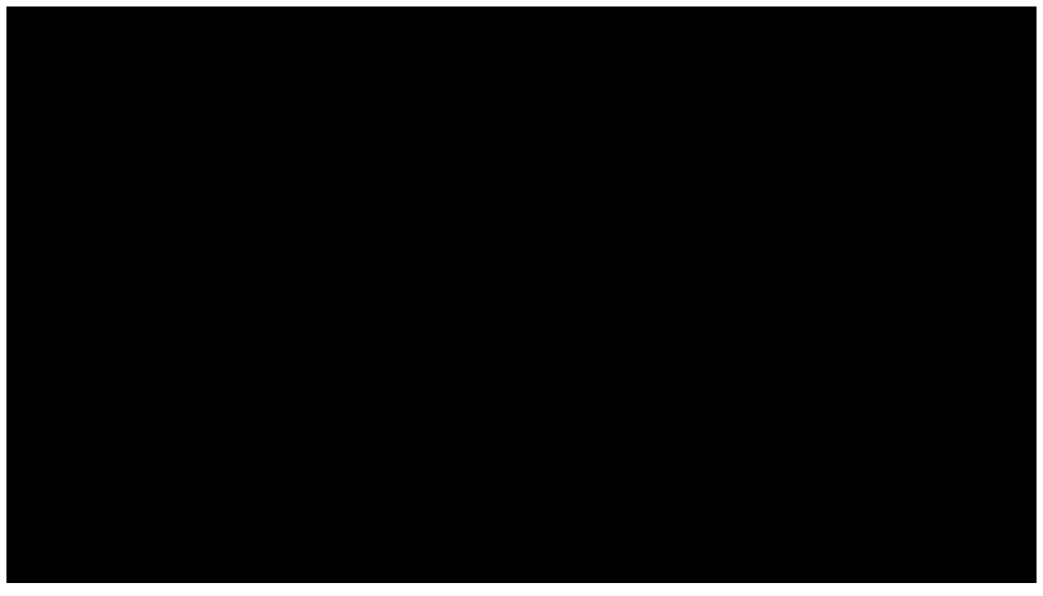

--- FILE ---
content_type: text/html; charset=UTF-8
request_url: https://streamcaster.de/members.php?
body_size: 2024
content:
<!DOCTYPE html>
<html>
<head>
<meta http-equiv="content-type" content="text/html; charset=utf-8">
<!--[if IE]><meta http-equiv="X-UA-Compatible" content="IE=edge,chrome=1"><![endif]-->
<meta name="viewport" content="width=device-width, initial-scale=1.0, maximum-scale=1.0, user-scalable=no">
<meta name="author" content="TekLab.de">
<meta name="copyright" content="Copyright (c) 2005-2026 by TekLab.de">
<meta name="page-topic" content="TekLab.de - Control panel">
<meta name="page-type" content="Member Login">
<meta name="generator" content="TekBASE Copyright 2005-2026 by TekLab.de">
<title>Streamcaster.de</title>
<link rel="shortcut icon" href="favicon.ico" type="image/x-icon">
<link rel="stylesheet" type="text/css" href="members/themes/naval/css/bootstrap.css">
<link rel="stylesheet" type="text/css" href="members/themes/naval/css/helpers.css">
<link rel="stylesheet" type="text/css" href="members/themes/naval/css/elements.css">
<link rel="stylesheet" type="text/css" href="members/themes/naval/css/tekbase.css">	
<link rel="stylesheet" type="text/css" href="mytekbase/members/css/members.css">
<link rel="stylesheet" type="text/css" href="members/themes/naval/widgets/minicolors/minicolors.css">
<link rel="stylesheet" type="text/css" href="members/themes/naval/widgets/pace/pace.css">
<link rel="stylesheet" type="text/css" href="members/themes/naval/widgets/uniform/uniform.css">
<script type="text/javascript" src="members/themes/naval/js/jquery.js"></script>
<script type="text/javascript" src="members/themes/naval/js/jquery-ui.js"></script>
<script type="text/javascript" src="members/themes/naval/js/modernizr.js"></script></head>
<body id="login-body">
<div id="loading-bg"></div><script type="text/javascript" src="members/themes/naval/widgets/pace/pace.js"></script>
<script type="text/javascript">
$(document).ready(function(){
$('#login-body').ezBgResize({img: 'https://s.cn.bing.com/th?id=OHR.NewYearFox_FR-FR1449445493_1920x1080.jpg'});

    Pace.on('hide', function(){
        $('#loading-bg').fadeOut('slow');
    });
    $('input[type="checkbox"].custom-checkbox').uniform();$('.checker span').append('<i class="tekbase icon-checkmark"></i>');localtime();
});
function refresh(){var refresh=1000;var mytime=setTimeout('localtime()',refresh);}function localtime() {var strcount;var x = new Date();var y = (x.getHours()<10?'0':'') + x.getHours() + ':' + (x.getMinutes()<10?'0':'') + x.getMinutes();document.getElementById('login-time').innerHTML = y;refresh();}
</script>
<script type="text/javascript" src="members/themes/naval/js/bootstrap.js"></script>
<script type="text/javascript" src="members/themes/naval/js/jquery-cookie.js"></script>
<script type="text/javascript" src="members/themes/naval/js/modernizr.js"></script>
<script type="text/javascript" src="members/themes/naval/widgets/bgresize/bgresize.js"></script>
<script type="text/javascript" src="members/themes/naval/widgets/ionsound/ionsound.js"></script>
<script type="text/javascript" src="members/themes/naval/widgets/minicolors/minicolors.js"></script>
<script type="text/javascript" src="members/themes/naval/widgets/uniform/uniform.js"></script>
<script type="text/javascript" src="members/themes/naval/widgets/xcolor/xcolor.js"></script>
<script type="text/javascript">
$(document).ready(function(){
    var consoleTimeout;var colorb;var colorc;var colord;var colore;var colorf;var colorg;var colorh;var colori;var colorj;var colork;var colorl;var colorm;var colorn;var dbg;
		$("#colorsel").attr("value","#640e0e");colori = $.xcolor.gradientlevel($("#colorsel").val(), $("#colorsel").val(), 50, 100);dbg = $.xcolor.darken(colori,1);colorb = dbg.getHex();dbg = $.xcolor.lighten(colori,1);colorc = dbg.getHex();dbg = $.xcolor.readable($("#colorsel").val(), '#ffffff');if (dbg) {colord = 'rgba(255, 255, 255, 0.8)';colore = 'rgba(255, 255, 255, 0.05)';}else{colord = 'rgba(0, 0, 0, 0.5)';colore = 'rgba(0, 0, 0, 0.02)';}if (dbg) {colorg = 'rgba(255, 255, 255, 0.8)';colorh = 'rgba(255, 255, 255, 0.05)';colorf = 'rgba(255, 255, 255, 0.2)';}else{colorg = 'rgba(0, 0, 0, 0.5)';colorh = 'rgba(0, 0, 0, 0.02)';colorf = 'rgba(0, 0, 0, 0.05)';}dbg = $.xcolor.readable(colori, '#ffffff');if (dbg) {colorj = 'rgba(255, 255, 255, 0.8)';}else{colorj = 'rgba(0, 0, 0, 0.5)';}$(".badge-denim, .label-denim, .btn-denim, .bg-denim").css("background-color",colori).css("border-color",colorb).css("color",colorj);$.cookie("tekdesk_color", $("#colorsel").val()+":"+colorb+":"+colorc+":"+colord+":"+colore+":"+colorf+":"+colorg+":"+colorh+":"+colori+":"+colorj+":"+$("#colorsel").val(), { expires: 365 });
	    $("#colorsel").minicolors({control: "hue",inline: false,letterCase: "lowercase",opacity: false,textfield: false,change: function(hex) {clearTimeout(consoleTimeout);consoleTimeout = setTimeout( function() {colori = $.xcolor.gradientlevel($("#colorsel").val(), $("#colorsel").val(), 50, 100);dbg = $.xcolor.darken(colori,1);colorb = dbg.getHex();dbg = $.xcolor.lighten(colori,1);colorc = dbg.getHex();dbg = $.xcolor.readable($("#colorsel").val(), '#ffffff');if (dbg) {colord = 'rgba(255, 255, 255, 0.8)';colore = 'rgba(255, 255, 255, 0.05)';}else{colord = 'rgba(0, 0, 0, 0.5)';colore = 'rgba(0, 0, 0, 0.02)';}if (dbg) {colorg = 'rgba(255, 255, 255, 0.8)';colorh = 'rgba(255, 255, 255, 0.05)';colorf = 'rgba(255, 255, 255, 0.2)';}else{colorg = 'rgba(0, 0, 0, 0.5)';colorh = 'rgba(0, 0, 0, 0.02)';colorf = 'rgba(0, 0, 0, 0.05)';}dbg = $.xcolor.readable(colori, '#ffffff');if (dbg) {colorj = 'rgba(255, 255, 255, 0.8)';}else{colorj = 'rgba(0, 0, 0, 0.5)';}dbg = $.xcolor.lighten($("#colorside").val(),1);colork = dbg.getHex();dbg = $.xcolor.readable(colork, '#ffffff');if (dbg) {colork = 'rgba(255, 255, 255, 0.62)';colorl = 'rgba(255, 255, 255, 0.1)';colorm = 'rgba(255, 255, 255, 0.05)';colorn = 'rgba(255, 255, 255, 0.08)';}else{colork = 'rgba(0, 0, 0, 0.5)';colorl = 'rgba(0, 0, 0, 0.1)';colorm = 'rgba(0, 0, 0, 0.05)';colorn = 'rgba(0, 0, 0, 0.08)';}$(".badge-denim, .label-denim, .btn-denim, .bg-denim").css("background-color",colori).css("border-color",colorb).css("color",colorj);}, 100);},hide: function() {$.cookie("tekdesk_color", $("#colorsel").val()+":"+colorb+":"+colorc+":"+colord+":"+colore+":"+colorf+":"+colorg+":"+colorh+":"+colori+":"+colorj+":"+$("#colorsel").val()+":"+$("#colorside").val()+":"+colork+":"+colorl+":"+colorm+":"+colorn, { expires: 365 });}});
});
</script>
<div id="login_colorbox" style="position:absolute;z-index:20;right:10px;top:11px;"><input id="colorsel" class="minicolors" type="text" value="#314055"><input id="colorside" type="hidden" value="#2c3130"></div>
<div id="login-title"><h1>Streamcaster <i></i></h1>
  <a href="https://streamcaster.de" target="_blank" title="Streamcaster">streamcaster.de</a> 2008-2026</div>
<div id="login-date">01.01.2026</div>
<div id="login-time"></div>
<div id="login-lang"><a href="members.php?lang=english"><img src="images/flags/english.png" border="0" title="english"></a>&nbsp;<a href="members.php?lang=german"><img src="images/flags/german.png" border="0" title="german"></a>&nbsp;</div>	<div class="center-vertical">
	    <div class="center-content row">
	    	<div id="login-msg" class="col-sm-7 col-md-6 col-lg-4 col-xl-3 center-margin"></div>
	        <div class="col-sm-7 col-md-6 col-lg-4 col-xl-3 center-margin">
	            <form id="login-form" name="login-form" action="members.php" method="post">
	                <div class="content-box wow bounceInDown modal-content">
	                    <div class="content-box-header content-box-header-alt bg-default">
	                        <span class="icon-separator">
																<img id="login-user" src="members/themes/naval/images/user_pic.png">
								                        	</span>
                        	<span class="header-wrapper"><h3>
								Kunden Login							</h3></span>
                    	</div>
	                    <div class="content-box-wrapper">
	                        <div class="form-group">
	                            <div class="input-group">
	                                <input type="text" class="form-control" id="mname" name="mname" maxlength="255" value="" autocomplete="off" placeholder="Kunden ID oder E-Mail">
	                                <span class="input-group-addon bg-blue">
	                                    <i class="tekbase icon-user"></i>
	                                </span>
	                            </div>
	                        </div>
	                        <div class="form-group">
	                            <div class="input-group">
	                                <input type="password" class="form-control" id="mpass" name="mpass" maxlength="20" value="" autocomplete="off" placeholder="Passwort">
	                                <span class="input-group-addon bg-blue">
	                                    <i class="tekbase icon-key"></i>
	                                </span>
	                            </div>
	                        </div>
	                        <div class="form-group">
	                            <div class="checkbox checkbox-denim">
	                                <label>
	                        			<input type="checkbox" class="custom-checkbox" id="munli" name="munli" value="1">&nbsp;angemeldet bleiben	                        		</label>
	                        	</div>
	                        </div>
	                        <input type="hidden" name="lang" value=""><input type="hidden" name="op" value="Check">
	                        <button class="btn btn-denim btn-block">Login</button>
	                        <div class="text-center">
	                            <a href="members.php?op=Lostpw" title="Passwort vergessen?" class="font-size-12">Passwort vergessen?</a>
	                        </div>
	                    </div>
	                </div>
	            </form>
	        </div>
	    </div>
	</div>
</body></html>

--- FILE ---
content_type: text/css
request_url: https://streamcaster.de/mytekbase/members/css/members.css
body_size: 7585
content:
@import "//fonts.googleapis.com/css?family=Open+Sans";

html, body {height: 100%;}

body {
font-family:"Open Sans","Helvetica Neue",Helvetica,Arial,sans-serif;
font-size:13px;
color:#303641;
background:#fafcfe;
line-height:1.42857143;
-moz-osx-font-smoothing: grayscale;
}

label {
color:#303641
}

h1,h2,h3,h4,h5,h6,#page-title > h2,#page-title > p {
font-family:"Open Sans","Helvetica Neue",Helvetica,Arial,sans-serif;
font-weight:300
}

.logo-bg {
color:#fff
}

#page-header .user-account-btn > a.user-profile .tekbase {
background-color:rgba(255, 255, 255, 0.05);
color:rgba(255, 255, 255, 0.8);
}

#page-header .user-account-btn > a.user-profile .tekbase:hover {
background:rgba(255,255,255,0.15);
color:rgba(255, 255, 255, 0.95)
}

#page-header .user-account-btn > a.user-profile {
color:rgba(255, 255, 255, 0.8);
}

#page-header .user-account-btn > a.user-profile:hover {
color:rgba(255, 255, 255, 0.95);
}

#header-nav-right .header-btn .tekbase,#header-nav-right .dropdown > a .tekbase {
color:rgba(255,255,255,0.8)
}

#header-nav-right .header-btn:hover .tekbase,#header-nav-right .dropdown > a:hover .tekbase {
color:rgba(255,255,255,0.95)
}

#header-nav-right .header-btn,#header-nav-right .dropdown > a {
border-color:rgba(255,255,255,0.2)
}

#header-nav-right .header-btn:hover,#header-nav-right .dropdown > a:hover {
background:rgba(255,255,255,0.05);
border-color:rgba(255,255,255,0.25)
}

#page-sidebar ul li.header {
color:#000
}

#page-sidebar ul li a .tekbase {
color:#0093d9
}

#page-sidebar ul li.sfHover > a.sf-with-ul,#page-sidebar ul li a:hover {
border-color:#d1d9dd;
background:rgba(0,0,0,.02)
}

#sidebar-menu li div {
border-color:#f6f7f8
}

#sidebar-menu li ul li {
border-color:#f8f9fa
}

#sidebar-menu > li.ui-sortable-placeholder {
background:rgba(255, 255, 255, 0.02) !important;
border:1px dashed rgba(255, 255, 255, 0.04) !important;
height:35px;
}

#sidebar-menu li ul li a:hover,#sidebar-menu li ul li a.sfActive {
background:rgba(0,0,0,.01)
}

#sidebar-menu li ul li a.sfActive {
color:#1c82e1
}

#page-sidebar.font-inverse ul li.header {
color:rgba(255,255,255,0.95)
}

#page-sidebar.font-inverse ul li.divider {
background:rgba(255,255,255,0.1)
}

#page-sidebar.font-inverse #sidebar-menu li.sfHover > a.sf-with-ul,#page-sidebar.font-inverse #sidebar-menu li a:hover {
border-color:rgba(255,255,255,0.26);
color:rgba(255,255,255,0.96)
}

#page-sidebar.font-inverse #sidebar-menu li div {
border-color:rgba(255,255,255,0.08);
background:rgba(255,255,255,0.05)
}

#page-sidebar.font-inverse div, #page-sidebar.font-inverse #sidebar-menu li a {
color:rgba(255,255,255,0.62);
font-weight: 400
}

#page-sidebar.font-inverse #sidebar-menu li a:hover {
color:rgba(255,255,255,0.96)
}

#page-sidebar.font-inverse#page-sidebar ul li a .tekbase {
color:rgba(255,255,255,0.8)
}

#page-sidebar.font-inverse#page-sidebar ul li a:hover .tekbase {
color:rgba(255,255,255,1);
opacity:.9;
-moz-opacity:.9;
filter:alpha(opacity: 90)
}

#page-sidebar.font-inverse #sidebar-menu li ul li {
border-color:rgba(255,255,255,0.07)
}

#page-sidebar.font-inverse #sidebar-menu li ul li a:hover {
background:rgba(255,255,255,0.05)
}

#page-sidebar.font-inverse .tile-box {
border-color:rgba(255,255,255,0.08);
background:rgba(255,255,255,0.05)
}

#page-sidebar .minicolors-panel {
left:0px;
top:-160px
}

#page-sidebar .minicolor, #page-sidebar .minicolors-swatch {
background: rgba(255, 255, 255, 0.05);
border: 2px solid rgba(255, 255, 255, 0.08)
}

#page-sidebar .minicolors-panel {
background: rgba(255, 255, 255, 0.05);
border: 2px solid rgba(255, 255, 255, 0.08)
}

.table,.chosen-disabled .chosen-single,div.selector,.content-box-header.bg-default > .ui-tabs-nav li > a,.content-box-header.bg-gray > .ui-tabs-nav li > a,.content-box-header.bg-white > .ui-tabs-nav li > a,.content-box-header > .ui-tabs-nav li.ui-tabs-active > a,body .content-box-header > .ui-tabs-nav li.ui-tabs-active > a:hover,.pagination > li > a,.pagination > li > span,.btn-link,a {
color:#303641
}

.tabs-nav li a:hover,.tabs-nav li.active a,.features-tour-box h3,.font-primary,table.dataTable thead th.sorting_asc:after,table.dataTable thead th.sorting_desc:after,.content-box-header.bg-default > .ui-tabs-nav li > a:hover,.content-box-header.bg-gray > .ui-tabs-nav li > a:hover,.content-box-header.bg-white > .ui-tabs-nav li > a:hover,.btn-link:hover,#page-sidebar ul li.sfHover > a.sf-with-ul,a:hover {
color:#1c82e1
}

.ui-accordion .ui-accordion-header.ui-accordion-header-active,.ui-dialog-buttonset button,.ui-datepicker .ui-datepicker-prev,.ui-datepicker .ui-datepicker-next,a.thumbnail:hover,.ui-spinner .ui-spinner-button:hover,div[id^='uniform-'] span.checked,.nav > li.active > a,.nav > li.active > a:hover,.nav > li.active > a:focus,a.list-group-item.active,a.list-group-item.active:hover,a.list-group-item.active:focus,li.active a.list-group-item,li.active a.list-group-item:hover,li.active a.list-group-item:focus,.border-primary,.btn-primary {
border-color:#00a792
}

#loadingbar,.irs-line-mid,.irs-line-left,.irs-line-right,div.switch-toggle.switch-on,.bootstrap-switch-primary,.ui-tabs-nav li.ui-state-active > a,.ui-tabs-nav li.ui-state-active.ui-state-hover > a,.ms-hover.ui-state-focus,.ui-accordion-header.ui-accordion-header-active,.ui-slider-handle,.ui-rangeSlider-bar,.ui-dialog-buttonset button,.ui-datepicker .ui-datepicker-current-day a,.ui-datepicker .ui-datepicker-current-day span,.ui-datepicker .ui-datepicker-prev,.ui-datepicker .ui-datepicker-next,.daterangepicker .ranges li.active,.daterangepicker .ranges li.active:hover,.form-wizard > ul > li.active .wizard-step,.ui-spinner .ui-spinner-button:hover,.ui-menu li > a:hover,.ms-list .ms-hover,.chosen-container .chosen-results li.active-result.highlighted,div[id^='uniform-'] span.checked,.nav > li.active > a,.nav > li.active > a:hover,.nav > li.active > a:focus,a.list-group-item.active,a.list-group-item.active:hover,a.list-group-item.active:focus,li.active a.list-group-item,li.active a.list-group-item:hover,li.active a.list-group-item:focus,.label-primary,.badge-primary,.fc-event,.bg-primary,.btn-primary,.owl-controls .owl-page span,#nav-toggle.collapsed span,#nav-toggle span:before,#nav-toggle span:after {
color:#fff;
background:#3498db
}

.font-secondary,.post-box .post-title,.inverse.carousel-wrapper .owl-controls .owl-buttons .owl-next,.inverse.carousel-wrapper .owl-controls .owl-buttons .owl-prev {
color:#00bca4
}

.post-box .post-title:hover {
color:#303641
}

.thumb-pane,.mailbox-wrapper .nav-list li a,.ui-tabs-nav,.tabs-navigation > ul,.tabs-navigation > ul li > a,.tabs-navigation > ul li.ui-state-hover > a,.ui-accordion .ui-accordion-header,.panel,.panel-group .panel-heading + .panel-collapse .panel-body,.panel-group .panel-footer + .panel-collapse .panel-body,.panel-footer,.panel-heading,.timeline-box:before,.timeline-box .tl-item .popover,.popover-title,.ui-dialog .ui-dialog-titlebar,.thumbnail,.img-thumbnail,.daterangepicker .calendar-date,.ui-spinner .ui-spinner-button,.ms-container .ms-list,.ms-container .ms-selectable li.ms-elem-selectable,.ms-container .ms-selection li.ms-elem-selection,.chosen-container-multi .chosen-choices li.search-choice,.chosen-container .chosen-drop,.chosen-container,.chosen-container-single .chosen-single div,.chosen-container-active.chosen-with-drop .chosen-single div,div[id^='uniform-'] span,div.selector,.selector i,.list-group-item,.nav-tabs,.nav-tabs > li > a:hover,.nav-tabs > li > a:focus,.nav .open > a,.nav .open > a:hover,.nav .open > a:focus,.table > thead > tr > th,.table > tbody > tr > th,.table > tfoot > tr > th,.table > thead > tr > td,.table > tbody > tr > td,.table > tfoot > tr > td,.table > thead > tr > th,.table-bordered,.button-pane,.ui-datepicker-buttonpane,.ui-dialog-buttonpane,.content-box,.content-box-header.bg-default,.content-box-header.bg-gray,.content-box-header.bg-white,.panel-box.bg-default,.panel-box.bg-gray,.panel-box.bg-white,.panel-content.bg-default,.panel-content.bg-gray,.panel-content.bg-white,.pagination > li > a,.pagination > li > span,.dashboard-buttons .btn,.bg-default,.fc-state-default,.fc-widget-header,.fc-widget-content,.ui-datepicker .ui-datepicker-buttonpane button,.btn-default,.popover-title,.bordered-row .form-group,.bg-white.dashboard-box .button-pane,.bg-white.tile-box .tile-footer,.mail-toolbar,.email-body,.ui-dialog,.ui-datepicker,.dropdown-menu,.popover,.ui-menu,.minicolors-panel,.jvectormap-label,.jvectormap-zoomin,.jvectormap-zoomout,.posts-list li,.border-default {
border-color:#c2cad1
}

.nav-divider,.divider,.timeline-horizontal.timeline-box:before {
background:#dfe8f1
}

.content-box.border-top {
border-right-color:#c2cad1!important;
border-bottom-color:#c2cad1!important;
border-left-color:#c2cad1!important
}

.label-default,.bootstrap-switch-default,.ui-accordion-header,.panel-heading,.panel-footer,.ui-dialog .ui-dialog-titlebar,.popover-title,.ui-datepicker td span,.ui-datepicker td a,.ui-spinner .ui-spinner-button,div[id^='uniform-'] span,.bg-default,.btn-default,.button-pane,.mail-toolbar,.bg-white.dashboard-box .button-pane,.bg-white.tile-box .tile-footer,.jvectormap-zoomin,.jvectormap-zoomout,.jvectormap-zoomin,.jvectormap-zoomout,.jvectormap-label {
color:#555a60;
background-color:#FEFEFF
}

.irs-diapason,.ui-datepicker-buttonpane,.ui-dialog-buttonpane,.ui-slider-range,.ui-rangeSlider-container {
background-color:#FEFEFF
}

.table > thead > tr > th,.table > tbody > tr > th,.table > tfoot > tr > th {
color:#4b5056;
background-color:#f9fafe
}

.ui-tabs-nav > li.ui-state-hover > a,.ui-accordion-header.ui-state-hover,.fc-state-hover,.fc-state-down,.fc-state-active,.fc-state-disabled,.btn-default:hover,.btn-default:focus,.btn-default:active,.btn-default.active,.ui-datepicker .ui-datepicker-buttonpane button:hover,.open .dropdown-toggle.btn-default,.open.dropdown-submenu a,.btn-default.disabled,.btn-default[disabled],.btn-default.disabled:hover,.btn-default[disabled]:hover,.btn-default.disabled:focus,.btn-default[disabled]:focus,.btn-default.disabled:active,.btn-default[disabled]:active,.btn-default.disabled.active,.btn-default[disabled].active,.jvectormap-zoomin:hover,.jvectormap-zoomout:hover {
color:#2b2f33;
border-color:#bfc8d1;
background-color:#f3f3f9
}

.btn-default.active .tekbase {
color:#2b2f33!important
}

.ui-accordion-header.ui-accordion-header-active.ui-state-hover,.ui-rangeSlider-bar:hover,.ui-rangeSlider-bar:active,.ui-slider-handle.ui-state-hover,.ui-slider-handle.ui-state-active,.ui-dialog-buttonset button:hover,.ui-datepicker td a:hover,.ui-datepicker .ui-datepicker-prev.ui-state-hover,.ui-datepicker .ui-datepicker-next.ui-state-hover,.daterangepicker .calendar th.next:hover,.daterangepicker .calendar th.prev:hover,.daterangepicker td.active,.daterangepicker td.available.active:hover,.label-primary[href]:hover,.label-primary[href]:focus,.pagination > .active > a,.pagination > .active > span,.pagination > .active > a:hover,.pagination > .active > span:hover,.pagination > .active > a:focus,.pagination > .active > span:focus,.hover-primary:hover,.btn-primary:hover,.btn-primary:focus,.btn-primary:active,.btn-primary.active,.open .dropdown-toggle.btn-primary,.btn-primary.disabled,.btn-primary[disabled],.btn-primary.disabled:hover,.btn-primary[disabled]:hover,.btn-primary.disabled:focus,.btn-primary[disabled]:focus,.btn-primary.disabled:active,.btn-primary[disabled]:active,.btn-primary.disabled.active,.btn-primary[disabled].active {
color:#fff;
border-color:#00b19b;
background-color:#00ceb4
}

.ui-datepicker-title,.bsdatepicker td.day:hover:not(.bg-denim),.bsdatepicker thead tr:first-child th.switch:hover,.bsdatepicker td span,.daterangepicker td.available:hover,.daterangepicker .ranges li:hover,.chosen-container-single .chosen-single div,.chosen-container-multi .chosen-choices li.search-choice,.selector i,.nav > li > a:hover,.nav > li > a:focus,a.list-group-item:hover,a.list-group-item:focus,.pager li > a:hover,.pager li > a:focus,.pagination > li > a:hover,.pagination > li > span:hover,.pagination > li > a:focus,.pagination > li > span:focus {
color:#2b2f33;
background:#eff4f6
}

.pager li > a:hover,.pager li > a:focus,.pagination > li > a:hover,.pagination > li > span:hover,.pagination > li > a:focus,.pagination > li > span:focus {
color:#2b2f33;
background-color:#f3f3f9
}

.dropdown-menu li > a:hover,.dropdown-menu .active > a,.dropdown-menu .active > a:hover,.dropdown-menu .active > a:focus {
color:#2b2f33;
background:#eff4f6
}

.active > .badge,.active > .bs-badge,.active > .bs-label {
color:#666!important;
background:#fff!important
}

a.list-group-item.active > .tekbase,li.active a.list-group-item > .tekbase,.active > .tekbase {
color:#fff!important
}

.icon-separator {
border-right:rgba(255,255,255,.21) solid 1px;
background:rgba(255,255,255,.2)
}

.tile-box.bg-default .tile-header,.tile-box.bg-gray .tile-header,.tile-box.bg-white .tile-header,.tile-box.btn-default .tile-header,.content-box-header.bg-default .icon-separator,.content-box-header.bg-gray .icon-separator,.content-box-header.bg-white .icon-separator {
border-right:#c2cad1 solid 1px;
background:rgba(255,255,255,.1)
}

.content-box-header .header-buttons-separator .icon-separator {
border-right:0;
border-left:rgba(255,255,255,.21) solid 1px
}

.content-box-header.bg-default .header-buttons-separator .icon-separator,.content-box-header.bg-gray .header-buttons-separator .icon-separator,.content-box-header.bg-white .header-buttons-separator .icon-separator {
border-right:0;
border-left:#c2cad1 solid 1px
}

.header-buttons-separator .icon-separator {
color:rgba(255,255,255,.8)
}

.header-buttons-separator .icon-separator:hover {
color:#fff;
background:rgba(255,255,255,.3)
}

.content-box-header.bg-default .header-buttons-separator .icon-separator,.content-box-header.bg-gray .header-buttons-separator .icon-separator,.content-box-header.bg-white .header-buttons-separator .icon-separator {
color:rgba(0,0,0,.6)
}

.content-box-header.bg-default .header-buttons-separator .icon-separator:hover,.content-box-header.bg-gray .header-buttons-separator .icon-separator:hover,.content-box-header.bg-white .header-buttons-separator .icon-separator:hover {
color:rgba(0,0,0,.9)
}

.dashboard-panel .button-pane {
background:rgba(0,0,0,.1)!important
}

.xchart .color1 .line {
stroke:#00bca4
}

.xchart .color1 circle {
stroke:#00bca4
}

.xchart .color1 .line .fill {
pointer-events:none
}

.xchart .color1 rect {
fill:#00bca4
}

.xchart .color1 circle {
fill:#fff
}

.xchart .color1 .fill {
fill:rgba(0,188,164,0.06)
}

.xchart .color1.comp .line {
stroke:#00bca4
}

.xchart .color1.comp rect {
fill:#00bca4
}

.xchart .color1.comp .fill {
display:none
}

.xchart .color1.comp circle,.xchart .color1.comp .pointer {
fill:#00bca4
}

.xchart .color0 .line {
stroke:#52a7e0
}

.xchart .color0 circle {
stroke:#52a7e0
}

.xchart .color0 .line .fill {
pointer-events:none
}

.xchart .color0 rect {
fill:#52a7e0
}

.xchart .color0 circle {
fill:#fff
}

.xchart .color0 .fill {
fill:rgba(82,167,224,0.06)
}

.xchart .color0.comp .line {
stroke:#52a7e0
}

.xchart .color0.comp rect {
fill:#52a7e0
}

.xchart .color0.comp .fill {
display:none
}

.xchart .color0.comp circle,.xchart .color0.comp .pointer {
fill:#52a7e0
}

body .popover.top .arrow:after {
border-top-color:#c2cad1
}

body .popover.right .arrow:after {
border-right-color:#c2cad1
}

body .popover.bottom .arrow:after {
border-bottom-color:#c2cad1
}

body .popover.left .arrow:after {
border-left-color:#c2cad1
}

.sb-slidebar .chat-box li a,.sb-slidebar .popover-title,.ui-menu-item,div.dataTables_filter input,.main-header .main-nav.nav-alt li.sf-mega-menu .sf-mega a,.main-header .main-nav.nav-alt li > ul li a,.ui-accordion,.ui-accordion-header,.panel-group .panel,.ui-editRangeSlider-inputValue,.ui-rangeSlider-withArrows .ui-rangeSlider-container,.ui-rangeSlider-noArrow .ui-rangeSlider-container,.ui-rangeSlider-bar,.ui-rangeSlider-label,.ui-corner-all,.image-box,.ui-dialog .ui-dialog-titlebar-close,.ui-dialog-buttonset button,.input-group-addon.addon-inside,.ms-list li,.chosen-container-single .chosen-search input,div[id^='uniform-'] span,.nav-tabs.nav-justified > li > a,.nav > li > a,.alert-icon,.progressbar,.progressbar-value,.pagination,.icon-boxed,.hero-btn,.main-nav ul li ul li a,.daterangepicker td,.daterangepicker th,.daterangepicker .ranges li,.daterangepicker .calendar-date,.daterangepicker,.ui-datepicker td span,.ui-datepicker td a,.bsdatepicker,.bsdatepicker td,.bsdatepicker th,.bsdatepicker td span,.todo-box li,.tile-button,.dropzone,.btn,.ui-button,.ui-tabs,.ui-dialog,.ui-dialog-titlebar-close,.ui-datepicker,.ui-datepicker-prev,.ui-datepicker-next,.ui-datepicker-buttonpane button,.jGrowl-notification,.input,.form-control,.dropdown-menu,.popover,.minicolors-panel,.chosen-container,.chosen-choices li.search-choice,.chosen-single,.chosen-choices,.chosen-results li.highlighted,.ui-menu li a,.selector,.tile-box,.dashboard-box,.panel-layout,.panel-box,.panel-content,.content-box,.content-box-closed,.content-box-closed .content-box-header,.form-input-icon .tekbase,.content-box .ui-widget-overlay.loader,.bootstrap-timepicker-widget table td input,.button-pane,.alert,.tooltip-inner,.table-rounded,.info-box-alt,.notifications-box,.ui-toolbar select,.ui-toolbar input,.info-box,.dropdown-submenu.float-left > .dropdown-menu,.nav-list,.nav-list-horizontal-alt li a {
border-radius:3px
}

.ui-datepicker-title,.panel > .list-group:first-child .list-group-item:first-child,.panel-heading,.tile-header,.list-group-item:first-child,.pricing-title,.ui-dialog .ui-dialog-titlebar,.ui-datepicker-header,.content-box .content-box-header,.ui-tabs-nav,.btn-group-vertical > .btn:first-child,.notifications-box li:first-child,.ui-tabs-nav li > a,.nav-list li:first-child a,.post-box textarea,.popover-title {
border-top-left-radius:3px;
border-top-right-radius:3px
}

.panel > .list-group:last-child .list-group-item:last-child,.panel-footer,.popover-content,.list-group-item:last-child,.ui-tabs-nav.tabs-bottom {
border-bottom-right-radius:3px;
border-bottom-left-radius:3px
}

.irs-line-left,.ui-tabs-nav li:first-child,.table-rounded thead tr:first-child th:first-child,.table-rounded thead tr:first-child td:first-child {
border-top-left-radius:3px
}

.fc-state-default.fc-corner-left,.ui-tabs-nav.tabs-bottom li:first-child {
border-top-left-radius:0;
border-bottom-left-radius:3px
}

.header-buttons-separator .icon-separator:last-child,.ui-tabs-nav li.float-right:not(:last-child),.table-rounded thead tr:first-child th:last-child,.table-rounded thead tr:first-child td:last-child {
border-top-right-radius:3px
}

.fc-state-default.fc-corner-right,.ui-tabs-nav.tabs-bottom li.float-right:not(:last-child) {
border-top-right-radius:0;
border-bottom-right-radius:3px
}

.table-rounded tbody tr:last-child th:last-child,.table-rounded tbody tr:last-child td:last-child {
border-bottom-right-radius:3px
}

.irs-line-left,.input-group-addon.addon-inside + .form-control,.table-rounded tbody tr:last-child th:first-child,.table-rounded tbody tr:last-child td:first-child {
border-bottom-left-radius:3px
}

.nav-tabs-bottom > li > a,.main-nav ul li ul,.ui-dialog .ui-dialog-buttonpane,.ui-datepicker-buttonpane,.chosen-drop,.chosen-results li.no-results,.ui-menu,.content-box .content-box-wrapper,.btn-group-vertical > .btn:last-of-type,.info-box,.notifications-box li:last-child,.nav-list li:last-child a {
border-bottom-right-radius:3px!important;
border-bottom-left-radius:3px!important
}

.nav-tabs-left > li > a,.pagination > li:first-child > a,.pagination > li:first-child > span,.fc-corner-left,.input-append-wrapper .input-append {
border-radius:0;
border-top-left-radius:3px!important;
border-bottom-left-radius:3px!important
}

.panel-box[class*=' col-xs'] + .panel-box[class*=' col-xs'],.nav-tabs-right > li > a,.chosen-container-single .chosen-search i,.chosen-container-single .chosen-single div,.selector i,.pagination > li:last-child > a,.pagination > li:last-child > span,.fc-corner-right,.input-append-right .input-append {
border-radius:0;
border-top-right-radius:3px!important;
border-bottom-right-radius:3px!important
}

.irs-line-right,.btn-group .btn:last-of-type,.btn-group .btn:last-of-type .icon-separator,.icon-separator.float-right {
border-top-right-radius:3px;
border-bottom-right-radius:3px
}

.ui-spinner-up {
border-top-left-radius:0;
border-top-right-radius:3px!important
}

.ui-spinner-down {
border-bottom-right-radius:3px!important;
border-bottom-left-radius:0
}

.btn-group-vertical > .btn:not(:first-child):not(:last-child) {
border-radius:0
}

.btn-group-vertical > .btn:first-child:not(:last-child) {
border-top-right-radius:3px;
border-bottom-right-radius:0;
border-bottom-left-radius:0
}

.btn-group-vertical > .btn:last-child:not(:first-child) {
border-top-left-radius:0;
border-top-right-radius:0;
border-bottom-left-radius:3px
}

.btn-group > .btn-group:not(:first-child):not(:last-child) > .btn,.btn-group > .btn:not(:first-child):not(:last-child):not(.dropdown-toggle),.btn-group-vertical > .btn-group:not(:first-child):not(:last-child) > .btn {
border-radius:0
}

.btn-group-vertical > .btn-group:first-child:not(:last-child) > .btn:last-child,.btn-group-vertical > .btn-group:first-child:not(:last-child) > .dropdown-toggle {
border-bottom-right-radius:0;
border-bottom-left-radius:0
}

.ui-autocomplete,.btn-group-vertical > .btn-group:last-child:not(:first-child) > .btn:first-child {
border-top-left-radius:0;
border-top-right-radius:0
}

.btn-group > .btn-group:first-child > .btn:last-child,.btn-group > .btn-group:first-child > .dropdown-toggle,.btn-group > .btn:first-child:not(:last-child):not(.dropdown-toggle) {
border-top-right-radius:0;
border-bottom-right-radius:0
}

.btn-group > .btn-group:last-child > .btn:first-child,.btn-group > .btn:last-child:not(:first-child),.btn-group > .dropdown-toggle:not(:first-child) {
border-top-left-radius:0;
border-bottom-left-radius:0
}

.input-group-addon.addon-inside + .form-control,.corner-ribbon,.corner-ribbon > div,.corner-ribbon > a,.content-box-header > .icon-separator {
border-top-left-radius:3px
}

.corner-ribbon-tr,.corner-ribbon-tr > div,.corner-ribbon-tr > a {
border-top-right-radius:3px
}

.bootstrap-switch .bootstrap-switch-handle-on {
border-top-left-radius:3px;
border-bottom-left-radius:3px
}

.bootstrap-switch .bootstrap-switch-handle-off {
border-top-right-radius:3px;
border-bottom-right-radius:3px
}

#header-nav-left .button-pane {color:#fff;}
#page-title .titleicon {float:left;font-size:40px;line-height:42px;color:#666;}
#page-title .titlesecond {float:left;line-height:40px;}
.submenuopen {display: visible;}
.submenuclose {display: none;}
.leftcat .tekbase {font-size:10px;float:right}
#sidebar-menu li ul li .bs-badge {float:right;margin-right:16px;margin-top:14px;}
#sidebar-menu a:link,#sidebar-menu a:visited {color:#666;}
.bg-green a:not(.btn), .bg-red a:not(.btn), .bg-blue a:not(.btn), .bg-denim a:not(.btn) {color: inherit;}
.bg-white .tile-header {color:#666;}
.tile-box.bg-white {border-color: #c2cad1;background: #fbfbfb}
.tile-box-shortcut .tile-header {text-transform: none;}
.ex-tooltip {position:absolute;z-index:500;}

.modal-body .icon-einstein {
float:left;
font-size:64px;
margin-right:20px;
color: #d5d8dd
}

.column .content-box-header .icon-resize_four_directions {
font-size:10px;
float:right;
margin-top:3px
}
.column .content-box-header {
cursor:pointer
}

.datatablebox 			{}
.dataTables_length 		{width:50%;float:left;text-align:left;}
.dataTables_length label	{font-weight:normal;}
.dataTables_filter 		{width:50%;float:right;text-align:right;}
.dataTables_filter label	{font-weight:normal;}

.dataTables_info 		{width:50%;float:left;padding-left:10px;color:#FFFFFF;font-weight:normal;font-size:12px;line-height:30px;}
.dataTables_paginate	{width:50%;float:right;text-align:right;margin-left:-3px;color:#FFFFFF;font-weight:normal;font-size:11px;line-height:30px;}
.dataTables_select 		{width:100%;font-weight:normal;padding:8px;border-bottom-left-radius:3px;border-bottom-right-radius:3px}
.dataTables_select select {width:220px;height:33px;padding:4px}
.dataTables_select .btn {margin-top: -3px;}
.dataTables_filter label input {padding:0px 10px 0px 10px;}
.paging_full_numbers a.paginate_button {
border-radius: 3px;    
background-color: #fefeff;
color: #555a60;
border: 1px solid #c2cad1;
cursor: pointer;
height: 24px;
line-height: 22px;
display: inline-block;
font-size: 13px;
font-weight: 400;
padding: 0 10px;
margin-right:10px;
position: relative;
vertical-align: middle;
text-align: center;
white-space: nowrap;
transition: all 0.1s ease-in-out 0s;
text-decoration: none
}
.paging_full_numbers a.paginate_button:hover {
background-color: #f3f3f9;
border: 1px solid #bfc8d1;
color:#2b2f33
}
.paging_full_numbers a.paginate_button:focus {
box-shadow: 0 3px 5px rgba(0,0,0,0.125) inset;
background-color: #d4d4d4;
border: 1px solid #8c8c8c;
color:#333
}

.paging_full_numbers a.current {
border-radius: 3px;  
background-color: #3498db;
border: 1px solid #308dcc;
color: #fff;
cursor: pointer;
height: 24px;
line-height: 22px;
display: inline-block;
font-size: 13px;
font-weight: 400;
padding: 0 10px;
margin-right:10px;
position: relative;
vertical-align:middle;
text-align: center;
white-space: nowrap;
transition: all 0.1s ease-in-out 0s;
text-decoration: none
}
.paging_full_numbers a.current:hover {
color: #fff;
background-color: #52a7e0;
border: 1px solid #308dcc
}
.paging_full_numbers a.current:focus {
color: #fff;
background-color: #52a7e0;
border: 1px solid #308dcc
}

.paging_full_numbers a.disabled {
pointer-events: none;
cursor: not-allowed !important;
background-color: #f3f3f9;
border: 1px solid #bfc8d1;
color: #2b2f33;
box-shadow: none;
opacity: 0.9
}
.datatablebox table.display {
border-top-left-radius:3px;
border-top-right-radius:3px
}

.datatablebox table.display input {margin: 0px;}
.datatablebox table.display tbody {background:#ffffff;}
.datatablebox table.display thead th.thfirst {width:20px;max-width:20px;}
.datatablebox table.display thead th {border-style:solid;text-align:left;line-height: 1.1;font-weight:normal;}
.datatablebox table.display thead th.sorting_disabled {cursor: default;}
.datatablebox table.display td {padding: 1px 10px 2px 10px;line-height:30px;}
.datatablebox tr td		{color:#303641;border:1px solid #c2cad1;}
.datatablebox tr.odd 	{background:#f9f9f9;}
.datatablebox tr.odd:hover, .datatablebox tr.even:hover {background:#e8e8e8;}
.datatablebox table.display i     {font-size:18px;}
.datatablebox table.display .btn {padding:0px;height:26px;line-height:24px;min-width:26px;}
.dataimg				{float:left;padding-top:3px;padding-bottom:2px;position:relative;}
.dataimgcenter			{text-align:center;padding-top:3px;padding-bottom:2px;}
.dataimg img {height:28px;line-height:26px;width:28px;padding:0;border-radius:50%;display: inline-block;margin-right: 4px;float: right;}
.dataimg .discord       {position:absolute;border-radius:50% !important;height:11px !important;min-width:11px !important;width:11px !important;border:1px solid #333 !important;right:4px;bottom:1px;}
.datatxt				{float:left;padding-top:4px;padding-bottom:4px;}
.datatxtcenter			{text-align:center;padding-top:4px;padding-bottom:4px;}
.btnbox .btn            {padding:0px;height:34px;line-height:32x;min-width:34px;}
.btnbox                 {line-height:34px;}
.iconlist				{float:left;width:160px;text-align:center;margin-bottom:20px;}
.iconlist .btn          {padding:0px;height:56px;line-height:52px;min-width:56px;font-size:36px;}

.codebox {
font-family: 'Monaco', 'Menlo', 'Ubuntu Mono', 'Consolas', 'source-code-pro', monospace;
font-size:13px;
line-height:1.3em;
color:#222;
overflow: auto;
white-space: pre;
resize: none;
overflow-x: scroll;
background: #fff5dd none repeat scroll 0 0;
border-color: #ebc875
}


.consolebox {
font-family: 'Monaco', 'Menlo', 'Ubuntu Mono', 'Consolas', 'source-code-pro', monospace;
width:100%;
height:400px;
color:#ffffff;
background-color:#2c3130 !important;
border:0px;
resize:none;
padding:5px
}

.consoleinput {
font-family: 'Monaco', 'Menlo', 'Ubuntu Mono', 'Consolas', 'source-code-pro', monospace;
width:100%;
height:30px;
line-height: 30px;
color:#ffffff;
background-color:#2c3130;
border:0px;
padding:5px
}

span.btn, i.btn {cursor:default;}

/* SERVERBOX */
.serverbox_bar			{margin-left:93px;}
.serverbox_song, .serverbox_status,	.serverbox_mapname {line-height:22px;}


.serverbox_ip .btn      {padding:0px;}
.serverbox_content		{position:absolute;height:100%;width:100%;}
.serverbox_content .loading-cube .cube:before {background-color:#fff;border:1px solid #ccc;}
.serverbox_content .loading-cube {margin: auto;position: absolute;top: 0; left: 0; bottom: 0; right: 0;}
.serverbox_pic		    {position:relative;}
.serverbox_pic img		{width:100%;height:auto;min-height:85px;}
.serverbox_pic .map     {position:absolute;left:5px;bottom:5px;}
.serverbox_pic .ram, .serverbox_pic .slots {position:absolute;left:5px;top:5px;}
@media (min-width: 992px) {
.serverbox_input.input-group {margin-top:-10px;}
.serverbox_buttons .gameserver .row {position: absolute;left: -10px;top: 46px;}
.serverbox_buttons .gameserver .row .col-xs-6 {width:150px;padding:0px;}
.serverbox_buttons .gameserver .row .col-xs-6 .btn {border-radius:0px;}
.serverbox_buttons .gameserver .row .col-xs-6:first-child .btn {border-bottom-left-radius:3px;}
.serverbox_pic.gameserver {width:300px;height:140px;float:left;margin-top:-15px;margin-right:15px;margin-left:-20px;margin-bottom:19px;border-top-left-radius: 4px;border-bottom-left-radius:4px;}
.serverbox_pic.gameserver img {border-top-left-radius:4px;}
}
@media (max-width: 991px) {
.serverbox_pic.gameserver {margin-bottom:10px;}
.serverbox_buttons .game_start {display: block;width: 100%;}
.serverbox_buttons .game_stop {display: block;width: 100%;}
.serverbox_buttons .gameserver .row {margin-bottom:10px;}
}
.serverbox_input.input-group {width:auto !important;}


.serverbox_input input:not(:focus)  {border-color:transparent;box-shadow:none;font-weight:bold;padding-left:5px;}
.serverbox_span         {padding:0px;background-color:transparent;border:0px;}
.serverbox_buttons .float-left .btn {margin-bottom:5px;padding:0px;}
.serverbox_buttons .gameserver {display:contents;}
.serverbox_buttons .gameserver .btn {margin-bottom:5px;padding:0px;}
.serverbox_buttons .hidden-xs .app_stop {margin-right:0px;}
.serverbox_buttons {position:relative;}

.container{width:100%}

.wh-md {width: 28px;height: 28px}
.wh-lg {width: 38px;height: 38px}
#loading-area {height:100%;position:fixed;color:#edeff1;}
.loading-cube.loading-screen {margin: -19px 0 0 -19px;position: absolute;top: 50%;left: 50%;text-align: center;}
.loading-cube {margin: auto;-webkit-transform: rotateZ(45deg);transform: rotateZ(45deg)}
.loading-cube .cube {float: left;width: 50%;height: 50%;position: relative;-webkit-transform: scale(1.1);-ms-transform: scale(1.1);transform: scale(1.1)}
.loading-cube .cube:before {content: '';position: absolute;top: 0;left: 0;width: 90%;height: 90%;border-radius:3px;background-color: #edeff1;-webkit-animation: CubeAngle 1.4s infinite linear both;animation: CubeAngle 1.4s infinite linear both;-webkit-transform-origin: 100% 100%;-ms-transform-origin: 100% 100%;transform-origin: 100% 100%}
.loading-cube .cube2 {-webkit-transform: scale(1.1) rotateZ(90deg);transform: scale(1.1) rotateZ(90deg)}
.loading-cube .cube3 {-webkit-transform: scale(1.1) rotateZ(180deg);transform: scale(1.1) rotateZ(180deg)}
.loading-cube .cube4 {-webkit-transform: scale(1.1) rotateZ(270deg);transform: scale(1.1) rotateZ(270deg)}
.loading-cube .cube2:before {-webkit-animation-delay: 0.15s;animation-delay: 0.15s}
.loading-cube .cube3:before {-webkit-animation-delay: 0.3s;animation-delay: 0.3s}
.loading-cube .cube4:before {-webkit-animation-delay: 0.45s;animation-delay: 0.45s}
@-webkit-keyframes CubeAngle { 0%, 10% {-webkit-transform: perspective(140px) rotateX(-180deg);transform: perspective(140px) rotateX(-180deg);opacity: 0} 25%, 75% {-webkit-transform: perspective(140px) rotateX(0deg);transform: perspective(140px) rotateX(0deg);opacity: 1;} 90%, 100% {-webkit-transform: perspective(140px) rotateY(180deg);transform: perspective(140px) rotateY(180deg);opacity: 0}}
@keyframes CubeAngle { 0%, 10% {-webkit-transform: perspective(140px) rotateX(-180deg);transform: perspective(140px) rotateX(-180deg);opacity: 0} 25%, 75% {-webkit-transform: perspective(140px) rotateX(0deg);transform: perspective(140px) rotateX(0deg);opacity: 1} 90%, 100% {-webkit-transform: perspective(140px) rotateY(180deg);transform: perspective(140px) rotateY(180deg);opacity: 0}}

.css-stars .br-widget {height: 28px;white-space: nowrap;}
.css-stars .br-widget a {text-decoration: none;height: 18px;width: 18px;float: left;font-size: 26px;margin-right: 2px;}
.css-stars .br-widget a:after {content: "\2605";opacity:.3!important;-moz-opacity:.3!important;filter:alpha(opacity: 30)!important}
.css-stars .br-widget a.br-active:after {color: #303641;opacity:1!important;-moz-opacity:1!important;filter:alpha(opacity: 100)!important}
.css-stars .br-widget a.br-selected:after {color: #303641;opacity:1!important;-moz-opacity:1!important;filter:alpha(opacity: 100)!important}
.css-stars .br-widget .br-current-rating {display: none;}
.css-stars .br-readonly a {cursor: default;}

.userpic {width:60px;height:60px;border-radius:50%}
.userrating {line-height:24px;height:24px;}
#lockticket {margin-top:-5px;margin-right:-7px;}

.transbuttons.show {display: inline !important;}
.dropdown-menu {font-size:13px;}

#calendar.invisible {position:absolute;width:100%;z-index:-100;}

#login-body {background-color:#fff;}
#login-msg {padding-top:60px;}
#loading-bg  {position:absolute;z-index:1999;height:100%;width:100%;background-color:#000;}
#login-date {position:absolute;bottom:10px;left:10px;z-index:1001;font-weight:700;color:#fff;font-size: 15px;}
#login-time {position:absolute;bottom:25px;left:10px;z-index:1001;font-weight:700;color:#fff;font-size: 30px;}
#login-title {position:absolute;top:10px;left:10px;z-index:20;color:#fff;font-size:12px;}
#login-title h1 {font-size:24px;font-weight:700;}
#login-title a {color:#fff;}
#login-lang {position:absolute;z-index:20;top:10px;right:35px;color:#fff;}
#login-lang img {width:24px;height:auto;}


@media only screen and (max-width: 668px) {
#login-date {display:none;}
#login-time {display:none;}
}

@media only screen and (min-width: 10em) {
    
}

@media only screen and (min-width: 10em) {
#theme-options,#header-logo {
display:none
}

#page-sidebar {
transform:translateX(0px);
-ms-transform:translateX(0px);
-o-transform:translateX(0px);
-webkit-transform:translateX(0px);
visibility:hidden
}

#page-content {
margin-left:0
}
}

@media only screen and (min-width: 58.25em) {
#theme-options,#header-logo {
display:block
}

#mobile-navigation {
display:none
}

#page-sidebar {
transform:translateX(0px);
-ms-transform:translateX(0px);
-o-transform:translateX(0px);
-webkit-transform:translateX(0px);
visibility:visible
}

#page-content {
margin-left:240px
}

#page-sidebar.collapse {
display:block
}
}

@media only screen and (max-width: 760px) {
#header-nav-right #fullscreen-btn,#cloud-btn {
display:none
}
}

@media only screen and (max-width: 730px) {
#header-nav-right #setting-btn {
display:none
}
}

@media only screen and (max-width: 700px) {
#header-nav-right #logout-btn {
display:none
}
}

@media only screen and (max-width: 650px) {
#page-header .user-account-btn > a.user-profile span {
display:none
}
}

@media only screen and (max-width: 600px) {
#dashnav-btn,#page-header .user-account-btn > a.user-profile span {
display:none
}

.popover {
width:100%;
border-radius:0
}

.box-md {
width:auto
}

#page-title .titleimg {display:none}
#page-title .titlesecond {line-height:24px}
}

@media only screen and (max-width: 545px) {
#header-nav-right #chatbox-btn {
display:none
}
}

@media only screen and (max-width: 480px) {
.box-sm {
width:250px
}
#header-nav-right #bill-btn {
display:none
}
}

@media only screen and (max-width: 460px) {
#page-content {
padding:10px
}

#page-title .titleicon {
color: #666;
float: left;
font-size: 20px;
line-height: 40px;
}

#page-title h2 {
font-size:16px;
margin: 0 10px
}

.col-xs-1,.col-xs-2,.col-xs-3,.col-xs-4,.col-xs-5,.col-xs-6,.col-xs-7,.col-xs-8,.col-xs-9,.col-xs-10,.col-xs-11,.col-xs-12,.col-sm-1,.col-sm-2,.col-sm-3,.col-sm-4,.col-sm-5,.col-sm-6,.col-sm-7,.col-sm-8,.col-sm-9,.col-sm-10,.col-sm-11,.col-sm-12,.col-md-1,.col-md-2,.col-md-3,.col-md-4,.col-md-5,.col-md-6,.col-md-7,.col-md-8,.col-md-9,.col-md-10,.col-md-11,.col-md-12,.col-lg-1,.col-lg-2,.col-lg-3,.col-lg-4,.col-lg-5,.col-lg-6,.col-lg-7,.col-lg-8,.col-lg-9,.col-lg-10,.col-lg-11,.col-lg-12,.col-xl-1,.col-xl-2,.col-xl-3,.col-xl-4,.col-xl-5,.col-xl-6,.col-xl-7,.col-xl-8,.col-xl-9,.col-xl-10,.col-xl-11,.col-xl-12 {
margin-bottom:0px
}

.content-box {
margin-top:0!important
}

.row.mrg20B {
margin-bottom:0!important
}

.timeline-box .popover {
width:auto
}

.header-buttons-separator,#progress-btn,#page-title p,.dashboard-box .list-grade,.tooltip .tooltip-arrow,.todo-box .btn,.todo-box .bs-label {
display:none
}
}

@media only screen and (max-width: 420px) {
#header-nav-right #ticket-btn {
display:none
}
}

@media only screen and (max-width: 410px) {
#header-nav-right #ticket-btn {
display:none
}

.box-sm {
width:auto
}

#header-nav-right #logout-btn,#notifications-btn {
display:none
}

.dropdown-menu {
position:fixed;
left:0!important;
width:100%;
border-radius:0
}

#page-header .user-account-btn .dropdown-menu {
top:59px
}

#page-header .user-account-btn .dropdown-menu:after,#page-header .user-account-btn .dropdown-menu:before {
left:auto;
right:73px
}
}

@media only screen and (max-width: 370px) {
#header-nav-right #faq-btn {
display:none
}
}

.ui-slider				 {position: relative; text-align: left;}
.ui-slider .ui-slider-handle {position: absolute; z-index: 2; width: 1.7em; height: 1.7em; cursor: default;}
.ui-slider .ui-slider-range {position: absolute; z-index: 1; font-size: .7em; display: block; border: 0; background-position: 0 0;}
.ui-slider-horizontal 	{height:15px; font-size: 1em;border-radius:4px;background: #f5f5f5;box-shadow: inset 0 1px 2px rgba(0, 0, 0, .1);-webkit-box-shadow: inset 0 1px 2px rgba(0, 0, 0, .1);}
.ui-slider-horizontal .ui-slider-handle {top: -.3em; margin-left: -.6em;}
.ui-slider-horizontal .ui-slider-range {top: 0; height: 100%;}
.ui-slider-horizontal .ui-slider-range-min {left: 0;}
.ui-slider-horizontal .ui-slider-range-max {right: 0;}
.ui-slider  .ui-state-default {border: 1px solid #cfcfcf; background: #f6f6f6; font-weight: bold; color: #1c94c4;}
.ui-slider .ui-state-hover, .ui-slider .ui-state-focus {border: 1px solid #cfcfcf; background: #ffffff; font-weight: bold; color: #a77405;}
.ui-slider .ui-state-active {border: 1px solid #cfcfcf; background: #ffffff; font-weight: bold; color: #eb8f00;}
#slidera .ui-widget-header {background: #3498db; color: #ffffff; font-weight: bold;}
#sliderb .ui-widget-header {background: #3498db; color: #ffffff; font-weight: bold;}